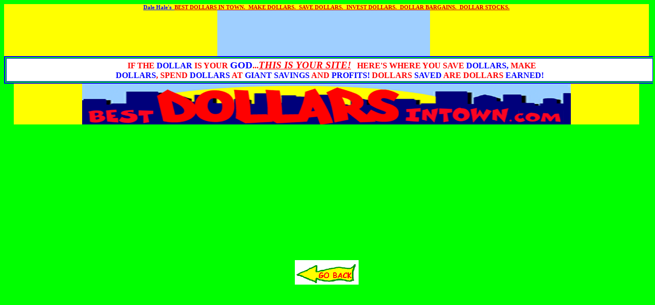

--- FILE ---
content_type: text/html
request_url: http://cartoonsforkids.com/Best-Stuff/BestDOLLARSintownGOOAD.htm
body_size: 5929
content:
<html>

<head>
<title> BEST DOLLAR DOLLARS IN TOWN - BestDOLLARSinTown.com</title>
<meta name="GENERATOR" content="Microsoft FrontPage 6.0">
</head>

<body vlink="#FFFF00" bgcolor="#00FF00" alink="#FFFF00">
<div align="center"><center>

<table border="0" width="100%" cellspacing="0" cellpadding="0">
  <tr>
    <td width="100%" bgcolor="#FFFF00"><p align="center"><small><small><u><strong><font
    color="#0000FF" face="Bookman Old Style">Dale Hale's &nbsp;</font><font
    face="Bookman Old Style" color="#CE0000">BEST DOLLARS IN TOWN.&nbsp; MAKE DOLLARS.&nbsp;
    SAVE DOLLARS.&nbsp; INVEST DOLLARS.&nbsp; DOLLAR BARGAINS.&nbsp; DOLLAR STOCKS.</font></strong></u></small></small></td>
  </tr>
</table>
</center></div>

<table border="0" width="100%" cellspacing="0" cellpadding="0">
  <tr>
    <td width="33%" bgcolor="#FFFF00"><p align="center"><script type="text/javascript"><!--
google_ad_client = "pub-5946131964019825";
google_ad_width = 160;
google_ad_height = 90;
google_ad_format = "160x90_0ads_al";
google_ad_channel = "";
google_color_border = "FFFFFF";
google_color_bg = "FFFFFF";
google_color_link = "CC0000";
google_color_text = "000000";
google_color_url = "008000";
//-->
</script>
    <script type="text/javascript"
    src="http://pagead2.googlesyndication.com/pagead/show_ads.js">
</script></td>
    <td width="33%" bgcolor="#9FCFFF"><p align="center"><script type="text/javascript"><!--
google_ad_client = "pub-5946131964019825";
google_ad_width = 160;
google_ad_height = 90;
google_ad_format = "160x90_0ads_al";
google_ad_channel = "";
google_color_border = "FFFFFF";
google_color_bg = "FFFFFF";
google_color_link = "1B703A";
google_color_text = "000000";
google_color_url = "008000";
//-->
</script>
    <script type="text/javascript"
    src="http://pagead2.googlesyndication.com/pagead/show_ads.js">
</script></td>
    <td width="34%" bgcolor="#FFFF00"><p align="center"><script type="text/javascript"><!--
google_ad_client = "pub-5946131964019825";
google_ad_width = 160;
google_ad_height = 90;
google_ad_format = "160x90_0ads_al";
google_ad_channel = "";
google_color_border = "FFFFFF";
google_color_bg = "FFFFFF";
google_color_link = "CC0000";
google_color_text = "000000";
google_color_url = "008000";
//-->
</script>
    <script type="text/javascript"
    src="http://pagead2.googlesyndication.com/pagead/show_ads.js">
</script></td>
  </tr>
</table>
<div align="center"><center>

<table border="2" width="101%" cellpadding="2" bordercolor="#0000FF"
bordercolorlight="#0000FF" bordercolordark="#0000FF">
  <tr>
    <td width="100%" bgcolor="#FFFFFF" align="center" valign="top"><strong><font
    face="Bookman Old Style" color="#FF0000"><big>&nbsp;</big> IF THE </font><font
    color="#0000FF" face="Bookman Old Style">DOLLAR</font><font face="Bookman Old Style"
    color="#FF0000"> IS YOUR </font><big><font color="#0000FF" face="Bookman Old Style">GOD</font></big><font
    face="Bookman Old Style" color="#FF0000">...<big><u><em>THIS IS YOUR SITE!</em></u></big>
    &nbsp; HERE'S WHERE YOU</font><font color="#0000FF" face="Bookman Old Style"> </font><font
    face="Bookman Old Style" color="#FF0000">SAVE </font><font color="#0000FF"
    face="Bookman Old Style">DOLLARS,</font><font face="Bookman Old Style" color="#FF0000">
    MAKE </font><br>
    <font color="#0000FF" face="Bookman Old Style">DOLLARS</font><font
    face="Bookman Old Style" color="#FF0000">, SPEND </font><font color="#0000FF"
    face="Bookman Old Style">DOLLARS</font><font face="Bookman Old Style" color="#FF0000"> AT</font><font
    color="#0000FF" face="Bookman Old Style"> GIANT SAVINGS</font><font
    face="Bookman Old Style" color="#FF0000"> AND </font><font color="#0000FF"
    face="Bookman Old Style">PROFITS! </font><font face="Bookman Old Style" color="#FF0000">DOLLARS
    </font><font color="#0000FF" face="Bookman Old Style">SAVED</font><font
    face="Bookman Old Style" color="#FF0000"> ARE DOLLARS </font><font color="#0000FF"
    face="Bookman Old Style">EARNED!</font></strong></td>
  </tr>
</table>
</center></div><div align="center"><center>

<table border="0" width="97%" bordercolor="#0000FF" bordercolordark="#77BBFF"
cellpadding="0" bordercolorlight="#0000FF" cellspacing="0">
  <tr>
    <td width="100%" bgcolor="#FFFF00">
	<p align="center"><a href="http://BEST-INTOWN.COM"><img
    src="images/dollars.gif" width="958" height="80" alt="dollars.gif (16600 bytes)"></a></td>
  </tr>
</table>
</center></div>

<table border="0" width="100%" cellspacing="0" cellpadding="0">
  <tr>
    <td width="33%"><p align="center"><script type="text/javascript"><!--
google_ad_client = "pub-5946131964019825";
/* 300x250, created 5/18/08 */
google_ad_slot = "1638421810";
google_ad_width = 300;
google_ad_height = 250;
//-->
</script> <script
    type="text/javascript" src="http://pagead2.googlesyndication.com/pagead/show_ads.js">
</script></td>
    <td width="33%"><p align="center"><script type="text/javascript"><!--
google_ad_client = "pub-5946131964019825";
/* 300x250, created 5/18/08 */
google_ad_slot = "1638421810";
google_ad_width = 300;
google_ad_height = 250;
//-->
</script> <script
    type="text/javascript" src="http://pagead2.googlesyndication.com/pagead/show_ads.js">
</script></td>
    <td width="34%"><p align="center"><script type="text/javascript"><!--
google_ad_client = "pub-5946131964019825";
/* 300x250, created 5/18/08 */
google_ad_slot = "1638421810";
google_ad_width = 300;
google_ad_height = 250;
//-->
</script> <script
    type="text/javascript" src="http://pagead2.googlesyndication.com/pagead/show_ads.js">
</script></td>
  </tr>
</table>
<p align="center"><span lang="en-us">
		<a href="http://best-intown.com/index.htm">
		<img border="0" src="go_back.gif" width="125" height="48"></a></span></p>
</body>
</html>


--- FILE ---
content_type: text/html; charset=utf-8
request_url: https://www.google.com/recaptcha/api2/aframe
body_size: 266
content:
<!DOCTYPE HTML><html><head><meta http-equiv="content-type" content="text/html; charset=UTF-8"></head><body><script nonce="CgM_-4UVcCM0sf1c5kk1jg">/** Anti-fraud and anti-abuse applications only. See google.com/recaptcha */ try{var clients={'sodar':'https://pagead2.googlesyndication.com/pagead/sodar?'};window.addEventListener("message",function(a){try{if(a.source===window.parent){var b=JSON.parse(a.data);var c=clients[b['id']];if(c){var d=document.createElement('img');d.src=c+b['params']+'&rc='+(localStorage.getItem("rc::a")?sessionStorage.getItem("rc::b"):"");window.document.body.appendChild(d);sessionStorage.setItem("rc::e",parseInt(sessionStorage.getItem("rc::e")||0)+1);localStorage.setItem("rc::h",'1768657363503');}}}catch(b){}});window.parent.postMessage("_grecaptcha_ready", "*");}catch(b){}</script></body></html>